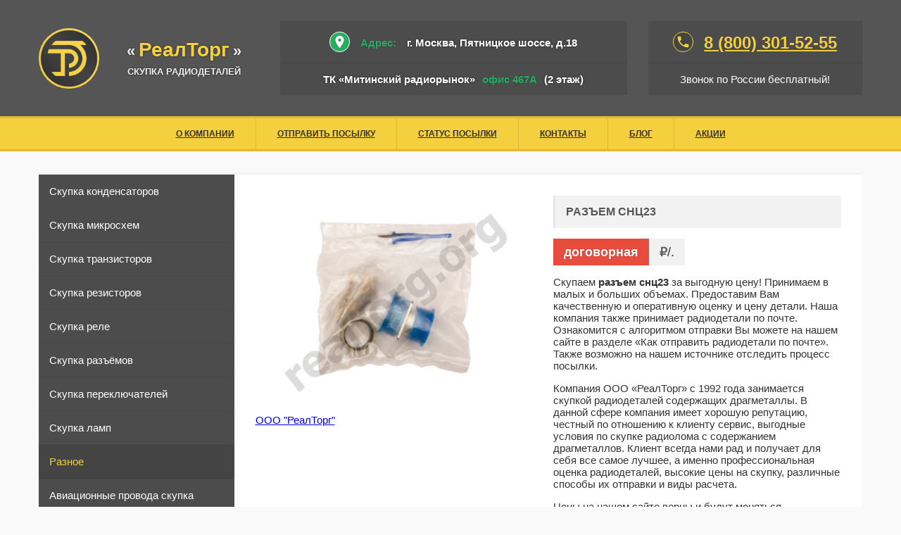

--- FILE ---
content_type: text/html; charset=UTF-8
request_url: https://realtorg.org/razem-sncz23
body_size: 3914
content:
<!DOCTYPE html>
<html lang="ru">
<head>
<base href="https://realtorg.org/" /><title>Разъем СНЦ23 | РеалТорг</title>
<meta name="description" content="Скупаем разъем СНЦ23 за выгодную цену! Принимаем в малых и больших объемах. Предоставим Вам качественную и оперативную оценку и цену детали." />
<meta name="keywords" content="Разъем СНЦ23" />
<meta charset="utf-8">
<meta http-equiv="X-UA-Compatible" content="IE=edge">
<meta name="viewport" content="width=device-width, initial-scale=1.0, maximum-scale=1.0, minimum-scale=1.0, user-scalable=no, target-densityDpi=device-dpi" />
<meta name="theme-color" content="#F4D03F">
<meta name="yandex-verification" content="7b7696337a06c797" />
<link rel="icon" type="image/png" href="/rt-logo2.png">
<link rel="stylesheet" type="text/css" href="/css.css" />
<link rel="stylesheet" href="https://fonts.googleapis.com/icon?family=Material+Icons" />
<script src="/jquery360.js"></script>
<link rel="canonical" href="https://realtorg.org/razem-sncz23"/>
<link rel="next" href="https://realtorg.org/razem-sncz23?page=2"/>
</head>
<body>

<header>
<div id="container" class="flex">
<div class="logo-img hide480"><a href="/"><img src="/rt-logo3.png" /></a></div>
<div class="logo">
<p><a href="/">«<span>РеалТорг</span>»</a></p>
<p><a href="/">скупка радиодеталей</a></p>
</div>
<div class="address">
<p><i class="material-icons">place</i>Адрес:<span>г. Москва, Пятницкое шоссе, д.18</span></p>
<p>ТК «Митинский радиорынок»<span>офис 467А</span>(2 этаж)</p>
</div>
<div class="phone"><p><i class="material-icons">phone</i><span class="replace-phone"><a href="tel:+78003015255">8 (800) 301-52-55</a></span></p>
<p>Звонок по России бесплатный!</p>
</div>
</div>
</header>

<div id="topnav" class="hide480">
  <div id="container">
  <ul id="menufmob">
  <li><a href="/o-kompanii">О компании</a></li>
  <li><a href="/otpravit-radiodetali-posyilkoj">Отправить посылку</a></li>
  <li><a href="/status-posyilki">Статус посылки</a></li>
  <li><a href="/kontaktyi-i-sxema-proezda">Контакты</a></li>
  <li><a href="/blog">Блог</a></li>
  <li><a href="/akczii">Акции</a></li>
  </ul>
  </div>
</div>

<div id="container">
<div id="content">

<div class="sidebar hide480">
<div class="sidein">

<nav id="catalog-menu">
<ul><li class="first"><a href="skupka-kondensatorov/" >Скупка конденсаторов</a></li><li><a href="skupka-mikrosxem/" >Скупка микросхем</a></li><li><a href="skupka-tranzistorov/" >Скупка транзисторов</a></li><li><a href="skupka-rezistorov/" >Скупка резисторов</a></li><li><a href="skupka-rele/" >Скупка реле</a></li><li><a href="skupka-razyomov/" >Скупка разъёмов</a></li><li><a href="skupka-pereklyuchatelej/" >Скупка переключателей</a></li><li><a href="skupka-lamp" >Скупка ламп</a></li><li class="active"><a href="lampyi/" >Разное</a></li><li><a href="aviaczionnyie-provoda-skupka" >Авиационные провода скупка</a></li><li class="last"><a href="skupka-vyichislitelnoj-texniki" >Скупка вычислительной техники</a></li></ul>
</nav>

<form class="search-container" action="search" method="get">
<input class="search-input" type="text" id="search" name="search" value="" placeholder="Наименование..." />
<button class="search-button" type="submit">Искать</button>
</form>

<div class="kitco">
<IMG SRC="https://www.kitconet.com/charts/metals/gold/t24_au_en_usoz_2.gif" BORDER="0" ALT="золото">
<IMG SRC="https://www.kitconet.com/charts/metals/silver/t24_ag_en_usoz_2.gif" BORDER="0" ALT="серебро">
<IMG SRC="https://www.kitconet.com/charts/metals/platinum/t24_pt_en_usoz_2.gif" BORDER="0" ALT="платина">
<IMG SRC="https://www.kitconet.com/charts/metals/palladium/t24_pd_en_usoz_2.gif" BORDER="0" ALT="палладий">
</div>

</div>
</div>

<div class="article">
<div class="item-in">
  
<div class="in-img">
<figure class="zoom" onmousemove="zoom(event)" style="background-image:url('/assets/cache_image/catalog/big-items/razemy-snc23-_800x600_ed0.jpg');">
<img src="/assets/cache_image/catalog/big-items/razemy-snc23-_400x300_752.jpg" />
</figure>


<section class="in-content">
<p><a href="https://realtorg.org/">ООО "РеалТорг"</a></p>

</section>
</div>

<div class="in-desc">
<h1>Разъем СНЦ23</h1>

<div class="in-price">
<span class="in-price-new">договорная </span><span class="in-price-quantity"> / </span><br />

</div>

<p>Скупаем <b>разъем снц23</b> за выгодную цену! Принимаем в малых и больших объемах. Предоставим Вам качественную и оперативную оценку и цену детали. Наша компания также принимает радиодетали по почте. Ознакомится с алгоритмом отправки Вы можете на нашем сайте в разделе «Как отправить радиодетали по почте». Также возможно на нашем источнике отследить процесс посылки.</p>
<p>Компания ООО «РеалТорг» с 1992 года занимается скупкой радиодеталей содержащих драгметаллы. В данной сфере компания имеет хорошую репутацию, честный  по отношению к клиенту сервис, выгодные условия по скупке радиолома с содержанием драгметаллов. Клиент всегда нами рад и получает для себя все самое лучшее, а именно профессиональная оценка радиодеталей, высокие цены на скупку, различные способы их отправки и виды расчета.</p>
<p>Цены на нашем сайте верны и будут меняться отталкиваясь от «Лондонской биржи металлов». В большинстве случаях <b>разъем снц23</b> можно найти в средствах связи, в советской технике и других приборах.</p>
<p>Если Вы не нашли нужную деталь, то свяжитесь с нашим консультантом по чату на сайте.</p>

</div>
</div>

<div class="catalog">
<div class="cat-item">
<a href="diod-svch-3a703a"><img src="/assets/cache_image/catalog/big-items/д24_320x240_38e.jpg" /></a>
<p><a href="diod-svch-3a703a">Диод СВЧ 3А703А</a></p>
<p>63.00 <span>шт</span></p>
</div>
<div class="cat-item">
<a href="pribor-izluchayushhij-als348a"><img src="/assets/cache_image/catalog/big-items/д27_320x240_38e.jpg" /></a>
<p><a href="pribor-izluchayushhij-als348a">Прибор излучающий АЛС348А</a></p>
<p>55.00 <span>шт</span></p>
</div>
<div class="cat-item">
<a href="shagoiskatel-shiv"><img src="/assets/cache_image/catalog/big-items/raznoe-shagovyj-iskatel_320x240_38e.jpg" /></a>
<p><a href="shagoiskatel-shiv">Шагоискатель ШИВ</a></p>
<p>договорная <span></span></p>
</div>
<div class="cat-item">
<a href="samopisecz"><img src="/assets/cache_image/catalog/big-items/raznoe-samopisec-_320x240_38e.jpg" /></a>
<p><a href="samopisecz">Самописец</a></p>
<p>договорная <span></span></p>
</div>
</div>

</div>
</div>
</div>

<script type="text/javascript">
function zoom(e){
  var zoomer = e.currentTarget;
  e.offsetX ? offsetX = e.offsetX : offsetX = e.touches[0].pageX
  e.offsetY ? offsetY = e.offsetY : offsetX = e.touches[0].pageX
  x = offsetX/zoomer.offsetWidth*100
  y = offsetY/zoomer.offsetHeight*100
  zoomer.style.backgroundPosition = x + '% ' + y + '%';
}
</script>

<div id="container">
<div id="express">
<img src="/img/pr.png" />
<img src="/img/dpd.png" />
<img src="/img/cdek.png" />
<img src="/img/dhl.png" />
<img src="/img/pony.png" />
<img src="/img/spsr.png" />
</div>
</div>

<footer>
<div id="container">
<span>© 2021 RealTorg.org</span><br /><span>Скупка радиодеталей, ООО «РеалТорг»</span>
</div>
</footer>

<div id="ul-mob-menu"></div>

<div id="mob-menu" onclick="mobile_nav(''); return false">
<div></div><div></div><div></div>
</div>


</body>
</html>

<script type="text/javascript">
$(document).ready(function () {
    var viewportWidth = jQuery(window).width();
    if (viewportWidth < 480) {
$("#catalog-menu").appendTo("#ul-mob-menu");
$("#menufmob").insertBefore("#express");
    } else {
    }
});
</script>

<script type="text/javascript">
var nav = false;
function mobile_nav() {
if(nav) {
document.getElementById('ul-mob-menu').style.display = 'none';
document.getElementById('mob-menu').style.background = '#444';
document.getElementById("mob-menu").className = "";
nav = false;
} else {
document.getElementById('ul-mob-menu').style.display = 'block';
document.getElementById('mob-menu').style.background = '#ffcc00';
document.getElementById("mob-menu").className = "active";
nav = true;
}
}
</script>

<script type="text/javascript" >
   (function(m,e,t,r,i,k,a){m[i]=m[i]||function(){(m[i].a=m[i].a||[]).push(arguments)};
   m[i].l=1*new Date();k=e.createElement(t),a=e.getElementsByTagName(t)[0],k.async=1,k.src=r,a.parentNode.insertBefore(k,a)})
   (window, document, "script", "https://mc.yandex.ru/metrika/tag.js", "ym");

   ym(94747781, "init", {
        clickmap:true,
        trackLinks:true,
        accurateTrackBounce:true,
        webvisor:true
   });
</script>
<noscript><div><img src="https://mc.yandex.ru/watch/94747781" style="position:absolute; left:-9999px;" alt="" /></div></noscript>

<script type='text/javascript'>
	(function(d, w, m) {
		window.supportAPIMethod = m;
		var s = d.createElement('script');
		s.type ='text/javascript'; s.id = 'supportScript'; s.charset = 'utf-8';
		s.async = true;
		var id = 'ea7cba4ea0e351baad107bafa5f7e7a5';
		s.src = '//admin.verbox.ru/support/support.js?h='+id;
		var sc = d.getElementsByTagName('script')[0];
		w[m] = w[m] || function() { (w[m].q = w[m].q || []).push(arguments); };
		if (sc) sc.parentNode.insertBefore(s, sc); 
		else d.documentElement.firstChild.appendChild(s);
	})(document, window, 'Verbox');
</script>

<style>:root{--color:#F4D03F;}</style>

--- FILE ---
content_type: text/css
request_url: https://realtorg.org/css.css
body_size: 3145
content:
@charset "utf-8";
::selection {background:#f1f1f1;color:#333;}
::-webkit-selection {background:#f1f1f1;color:#333;}
body {margin:0;padding:0;color:#333;font-size:15px;font-family:"Arial", sans-serif;background:#f9f9f9;width:100%;overflow:auto;}
header {background:#555;width:100%;text-align:center;}
p {margin:0;padding:0;}
h1, h2, h3, h4, h5, h6 {font-size:16px;line-height:16px;font-weight:600;margin:0 0 15px 0;text-transform:uppercase;color:#777;border-;}
i {font-style:normal;}

#container {width:1170px;padding:0 15px;margin:auto;text-align:center;}

.flex {display:flex;justify-content:center;align-items:center;}
.line {height:0px;width:100%;margin:10px 0;border-top:1px dashed rgba(0,0,0,.1);}

.logo-img {display:inline-flex;flex-wrap:wrap;margin:30px 0;background:var(--color);border-radius:100%;}
.logo-img {line-height:0;}
.logo-img img {height:86px;border-radius:100%;
  background: linear-gradient(45deg,rgba(255,255,255,.0),rgba(255,255,255,.0),rgba(255,255,255,.25),rgba(255,255,255,.0),rgba(255,255,255,.0));
  background-size: 500% 500%;
  -webkit-animation: logo 3s ease infinite;
  -moz-animation: logo 3s ease infinite;
  -o-animation: logo 3s ease infinite;
  animation: logo 3s ease infinite;
}

.logo {display:inline-flex;flex-wrap:wrap;margin:30px 0;}
.logo p {display:block;width:100%;}
.logo p:nth-of-type(1) {font-size:22px;line-height:22px;font-weight:600;padding:0 15px 10px 15px;}
.logo p:nth-of-type(1) span {display:inline-block;font-size:28px;line-height:28px;font-weight:600;color:var(--color);margin:0 5px;}
.logo p:nth-of-type(2) {font-size:13px;line-height:13px;font-weight:600;color:#555;text-transform:uppercase;}
.logo p a {text-decoration:none;color:#f1f1f1;text-shadow:0 0 3px rgba(0,0,0,.5);}

.address {display:inline-flex;flex-wrap:wrap;margin:30px 15px;background:rgba(0,0,0,.1);}
.address p {display:block;width:100%;}
.address i {vertical-align:sub;color:#fff;background:#27AE60;border:1px solid #fff;border-radius:100%;margin:0 15px 0 0;padding:3px;font-size:21px;}
.address p:nth-of-type(1) {font-size:15px;line-height:15px;font-weight:600;color:#27AE60;padding:15px 0;text-shadow:0 0 1px rgba(0,0,0,.5);}
.address p:nth-of-type(1) span {font-size:15px;line-height:15px;font-weight:600;color:#fff;margin-left:15px;text-shadow:0 0 3px rgba(0,0,0,.5);}
.address p:nth-of-type(2) {font-size:15px;line-height:15px;font-weight:600;color:#fff;padding:15px 0;border-top:1px solid rgba(0,0,0,.1);text-shadow:0 0 3px rgba(0,0,0,.5);}
.address p:nth-of-type(2) span {font-size:15px;line-height:15px;font-weight:600;color:#27AE60;margin:0 10px;text-shadow:0 0 1px rgba(0,0,0,.5);}

.phone {display:inline-flex;flex-wrap:wrap;margin:30px 0 30px 15px;background:rgba(0,0,0,.1);}
.phone p {display:block;width:100%;}
.phone p:nth-of-type(1) i {vertical-align:text-bottom;color:var(--color);background:rgba(0,0,0,.1);border:1px solid var(--color);border-radius:100%;margin-right:15px;padding:3px;font-size:21px;}
.phone p:nth-of-type(1) {font-size:24px;line-height:24px;font-weight:600;color:var(--color);padding:15px 0;text-shadow:0 0 1px rgba(0,0,0,.5);}
.phone p:nth-of-type(2) {font-size:15px;line-height:15px;font-weight:400;color:#fff;padding:15px 0;border-top:1px solid rgba(0,0,0,.1);}
.phone a {color:var(--color);}

#topnav {width:100%;background:var(--color);border-top:3px solid rgba(0,0,0,.1);border-bottom:3px solid rgba(0,0,0,.1);}
#topnav ul {margin:0;padding:0;list-style:none;display:flex;align-items:center;justify-content:center;}
#topnav ul li {display:inline-flex;align-items:center;justify-content:center;margin:0;}
#topnav ul li a {font-size:12px;font-weight:600;color:#333;text-transform:uppercase;text-decoration:underline;padding:15px 30px;margin:0;border-right:1px solid rgba(0,0,0,.1);cursor:pointer;
-webkit-transition: 0.2s linear;
-moz-transition: 0.2s linear;
-ms-transition: 0.2s linear;
-o-transition: 0.2s linear;
transition: 0.2s linear;}
#topnav ul li:last-child a {border:none;}
#topnav ul li a:hover {text-decoration:none;background:rgba(0,0,0,.1);}


.whatsber {display:inline-flex;justify-content:center;align-items:center;margin-bottom:15px;border-top:1px solid rgba(0,0,0,.1);border-bottom:1px solid rgba(0,0,0,.1);border-right:1px solid rgba(0,0,0,.1);}
.whatsber a {text-decoration:none;}
.whatsber a:hover {background:#f1f1f1;}
.whatsber a span {text-decoration:underline;}
a.whatsapp {display:inline-flex;flex:1;justify-content:center;align-items:center;font-size:14px;line-height:14px;font-weight:600;color:#49ad20;text-transform:none;background:#f9f9f9;padding:12px 15px;border-left:1px solid rgba(0,0,0,.1);}
a.whatsapp i {justify-content:center;align-items:center;color:#49ad20;font-size:21px;margin-right:10px;}
a.viber {display:inline-flex;flex:1;justify-content:center;align-items:center;font-size:14px;line-height:14px;font-weight:600;color:#874b99;text-transform:none;background:#f9f9f9;padding:12px 15px;border-left:1px solid rgba(0,0,0,.1);}
a.viber i {justify-content:center;align-items:center;color:#874b99;font-size:21px;margin-right:10px;}

#content {background:#fff;width:100%;margin:30px 0;border-top:3px solid rgba(0,0,0,.05);border-bottom:3px solid rgba(0,0,0,.05);display:flex;align-items:flex-start;}
.sidebar {display:inline-flex;flex:1;background:rgba(0,0,0,.05);padding:0;text-align:left;}
.article {display:inline-flex;flex:3;padding:30px 30px 0 30px;flex-wrap:wrap;text-align:left;}
.article p {margin-bottom:15px;width:100%;}
.article h1 {display:inline-flex;flex:1;background:rgba(0,0,0,.05);padding:15px;border-left:3px solid rgba(0,0,0,.05);color:#555;width:100%;}
.article p:last-child {margin-bottom:0;}
.article ol.breadcrumb {list-style:none;margin:0 0 30px 0;padding:0;}
.article ol.breadcrumb li {display:inline-block;}

.article .in-table {width:100%;background:#f9f9f9;border:1px solid rgba(0,0,0,.05);margin-bottom:30px;}
.article .in-table {border-spacing:3px;}
.article .in-table tr {background:#fff;}
.article .in-table tr:nth-of-type(1) {background:#555;}
.article .in-table tr:nth-of-type(1):hover {background:#555;}
.article .in-table tr:nth-of-type(1) td {color:var(--color)!important;font-weight:400!important;}
.article .in-table tr:nth-of-type(1) td:last-child::after {content:'';}
.article .in-table tr:hover {background:none;}
.article .in-table tr td {padding:10px;word-wrap:break-word;text-align:center;}
.article .in-table tr td:first-of-type {font-weight:400;text-align:left;color:#555;}
.article .in-table tr td:last-of-type::after {content:'₽';margin-left:5px;font-weight:600;}

tr td.ttl {padding:20px 10px!important;font-weight:600!important;}
.article .non-rub tr td:last-of-type::after {content:'';margin:0;}

.main-text {line-height:22px;}

.catalog {display:block;margin:15px 0 0 0;font-size:0;}
.catalog .cat-item {display:inline-block;background:rgba(0,0,0,.05);border-right:1px solid rgba(0,0,0,.05);text-align:center;width:calc(25% - 1px);margin:0 0 30px 0;}
.catalog .cat-item:nth-of-type(4n+4) {border-right:none;}
.catalog .cat-item:nth-of-type(1n+4) {border-left:none;}
.catalog .cat-item img {display:block;border:1px solid rgba(0,0,0,.05);width:calc(100% - 30px);margin:15px;position:relative;}
.catalog .cat-item img:hover {border-color:#fff;cursor:pointer;box-shadow:0 0 15px rgba(0,0,0,.05);}
.catalog .cat-item p {width:100%;text-align:center;font-weight:600;padding:15px 0;margin:0;}
.catalog .cat-item p a {color:#333;}
.catalog .cat-item p a:hover {color:#555;text-decoration:none;}
.catalog .cat-item p:nth-of-type(1) {color:#555;background:#fff;box-shadow:0 0 15px rgba(0,0,0,.1);height:50px;padding:0;display:inline-flex;justify-content:center;align-items:center;}
.catalog .cat-item p:nth-of-type(2) {color:#555;font-size:16px;line-height:16px;}
.catalog .cat-item p:nth-of-type(2) span {color:#E74C3C;font-size:15px;}
.catalog .cat-item p:nth-of-type(2) span::before {content:'₽ / ';margin-left:5px;}
.catalog .cat-item p:nth-of-type(2) span::after {content:'.';}

.catalog p {margin:0;padding:15px;background:rgba(0,0,0,.025);border-bottom:1px solid rgba(0,0,0,.1);width:calc(100% - 30px);font-size:15px;}

.blog {display:block;margin:15px 0 0 0;}
.blog .blog-item {display:flex;align-items:flex-start;background:rgba(0,0,0,.05);border-bottom:1px solid rgba(0,0,0,.05);padding:15px;vertical-align:top;}
.blog .blog-item .b1 {display:inline-flex;flex:1;}
.blog .blog-item .b1 img {width:100%;box-shadow: 0 0 15px rgba(0,0,0,.1);}
.blog .blog-item .b2 {display:inline-flex;flex:2;flex-wrap:wrap;margin-left:15px;}
.blog .blog-item .b2 p {margin:0;padding:0;}
.blog .blog-item .b2 p a {color:#333;}
.blog .blog-item .b2 p:first-child {background:var(--color);padding:10px 15px;font-size:16px;line-height:16px;font-weight:600;}
.blog .blog-item .b2 p:last-child {margin-top:5px;padding:10px;font-size:14px;}

.item-in {display:flex;justify-content:flex-start;align-items:flex-start;}
.item-in .in-img {display:inline-flex;flex:1;flex-wrap:wrap;}
.item-in .in-desc {display:inline-flex;flex:1;flex-wrap:wrap;padding:0 0 0 15px;}
.in-desc h1 {display:block;flex:auto;}

.in-price {display:flex;justify-content:center;align-items:center;text-align:center;padding:0;color:#fff;font-size:18px;line-height:18px;font-weight:600;text-shadow:0 0 1px rgba(0,0,0,.5);margin:0 0 15px 0;}
.in-price h1 {display:inline-flex;flex:1;}
.in-price .price {display:block;float:left;background:#f9f9f9;color:#555;padding:10px 15px;font-weight:400;}
.in-price .price::before {content:'Цена:';}
.in-price .in-price-new {background:#E74C3C;color:#fff;padding:10px 15px;}
.in-price .in-price-used {background:#f1f1f1;color:#555;font-weight:400;padding:10px 15px;}
.in-price .used {display:block;float:left;background:#f1f1f1;padding:10px 15px;color:#555;font-size:18px;font-weight:400;text-shadow:0 0 1px rgba(0,0,0,.5);clear:right;}
.in-price-quantity {display:inline-flex;background:#f1f1f1;padding:10px 15px;color:#555;font-weight:400;text-shadow:0 0 1px rgba(0,0,0,.5);}
.in-price-quantity::before {content:'₽';}
.in-price-quantity::after {content:'.';}
.in-price-quantity:last-child {background:#f9f9f9;}


figure.zoom {background-position:50% 50%;position:relative;width:100%;overflow:hidden;cursor:zoom-in;margin:0 15px 0 0;text-shadow:none;}
figure.zoom img:hover {opacity:0;}
figure.zoom img {transition:opacity .2s;display:block;width:100%;background:#fff;}

section.in-content {position:relative;width:100%;padding:0;margin:0;margin:15px 15px 0 0;}
section.in-content table {border:none!important;width:100%;background:#f1f1f1;border-spacing:1px;text-align:left;;}
section.in-content table tbody tr:nth-child(1) td {color:#E74C3C;font-weight:600;white-space:nowrap;}
section.in-content table tbody tr:nth-child(1):hover {background:none;}
section.in-content table tbody tr:nth-child(1n+2) {background:#fff;color:#333;}
section.in-content table tbody tr:hover {background:#f9f9f9;}
section.in-content table tbody tr td {padding:10px 15px;}
section.in-content table tbody tr td:nth-child(3n) {font-weight:600;text-align:center;}

nav ul {list-style:none;margin:0;padding:0;background:#555;}
nav ul li {/* submenu */}
nav ul li a {
display: block;
background:rgba(0,0,0,.1);
padding: 15px 0 15px 15px;
color: #fff;
border-bottom:1px solid rgba(0,0,0,.05);
text-decoration: none;
-webkit-transition: 0.1s linear;
-moz-transition: 0.1s linear;
-ms-transition: 0.1s linear;
-o-transition: 0.1s linear;
transition: 0.1s linear;}
nav ul li.active a {background:rgba(0,0,0,.2);color:var(--color);}
nav ul li a:hover {background:rgba(0,0,0,.2);}
nav ul li ul li a {background:rgba(0,0,0,.3);padding:10px 20px;color:#fff;}
nav ul li ul li a:hover {background:rgba(0,0,0,.4);}
nav ul li ul li.active a {background:rgba(0,0,0,.4);padding:10px 20px;color:var(--color);}

.menu {float:right;}
.menu.idown::after {content:"\FF0B";font-size:13px;line-height:13px;font-weight:600;color:var(--color);transition:content 0.1s linear;}
.menu.iup::after {content:"\FF0D";font-size:13px;line-height:13px;font-weight:600;color:var(--color);transition:content 0.1s linear;}

.kitco {display:flex;align-items:center;justify-content:center;flex-wrap:wrap;padding:0;margin:15px 0;}
.kitco img {display:inline-flex;padding:15px;margin:15px;background:#fff;box-shadow:0 0 15px rgba(0,0,0,.1);}

#express {display:flex;justify-content:center;align-items:center;background:#fff;border-top:3px solid rgba(0,0,0,.05);border-bottom:3px solid rgba(0,0,0,.05);padding:15px;margin-bottom:30px;}
#express img {display:inline-flex;width:auto;margin:0 15px;}

footer {width:100%;padding:30px 0;background:#555;border-top:3px solid rgba(255,255,255,.25);color:#f1f1f1;font-size:12px;}

.search-container {display:flex;background:#555;align-items:center;justify-content:center;}
.search-container input[type=text] {display:inline-flex;flex:1;padding:5px 10px;margin:10px;font-size:14px;border:none;}
.search-container button {display:inline-flex;flex:1;padding:5px;margin:10px 10px 10px 0;background:var(--color);color:#444;font-size:14px;border:none;cursor:pointer;justify-content:center;}
.search-container button:hover {background:#444;color:var(--color);}

.bold {font-weight:600;}
.red {color:#ed143d;}
.blue {color:#6a5acd;}
.black {color:#333;}

.main-h {border-left:3px solid #E74C3C;border-bottom:1px solid rgba(0,0,0,.1);display:block;position:relative;clear:both;width:100%;text-align:center;background:#f1f1f1;padding:5px;}
.main-h span {float:left;font-size:18px;line-height:34px;font-weight:600;color:#E74C3C;margin-left:10px;}
.main-h a {font-size:14px;line-height:14px;float:right;font-weight:400;color:#333;background:rgba(0,0,0,.1);padding:10px;}
.main-h a:hover {color:#333;background:rgba(0,0,0,.2);}


#mob-menu, #mob-menu2, #mob-main-button {display:none;}
.hide1170 {display:none;}
.hide480 {display:block;}

@media screen and (max-width:480px) {
  .logo, .address, .phone {margin:0;padding:0 15px;border:none;}
  .logo p, .address p, .phone p {margin:0;padding:15px 0;}
  .logo p:nth-of-type(1) {padding-top:15px;}
  .logo p:nth-of-type(2) {padding-top:0px;}
  .address, .phone {border-top:1px solid rgba(0,0,0,.1);}
  .address p:nth-of-type(1n) span {margin-left:5px;}
  .address p:nth-of-type(2n) span {margin:0 5px;}
  #container {display:block;width:100%;padding:0;margin:0;text-align:center;}
  #content {display:block;width:auto;margin:0;padding:0;}
  #express {display:block;margin:0;border:none;}
  #express img {display:inline-block;width:auto;margin:15px 0;padding:0;vertical-align:middle;}
  #express img:nth-child(2n+2) {margin-left:30px;}
  .catalog {margin:15px 0 0 0;}
  .catalog .cat-item {width:100%;margin:0 0 15px 0;border:none;}
  .item-in {display:block;}
  .item-in .in-img {display:block;padding:0;}
  .item-in .in-desc {display:block;padding:0;}
  .article {padding:15px 15px 0 15px;}
  .article h1 {width:calc(100% - 30px);}
  .in-desc h1 {display:block;}
  .hide480 {display:none;}
  .hide1170 {display:block;}
  footer #container span {font-size:13px;}
  footer #container span:nth-of-type(1) {display:block;margin-bottom:10px;font-weight:600;}
  footer #container span:nth-of-type(1)::after {content:'';}
  footer #container span:nth-of-type(2) {display:block;}
  section.in-content {margin:15px 0;}
  .whatsber {width:100%;}
  .in-price {border:none;}
  #mob-menu {display:block;position:fixed;top:13.5px;right:13.5px;background:#444;width:34px;height:34px;padding:10px;cursor:pointer;border-radius:44px;box-shadow:0 0 15px rgba(0,0,0,.1);}
  #mob-menu div {width:24px;height:3px;background:#fff;border-radius:3px;margin:6px 0 6px 5px;}
  #mob-menu.active div {background:#444;}

  #ul-mob-menu {display:none;position:fixed;width:100%;height:100%;background:rgba(0,0,0,.5);top:0;bottom:0;right:0;left:0;margin:auto;}
  #catalog-menu {background:#444;padding:15px;position:fixed;top:0;bottom:0;left:0;right:0;margin:auto;width:max-content;height:max-content;}
  ul#menufmob {background:#555;padding:15px;margin:0;list-style:none;text-align:left;}
  ul#menufmob li a {background:rgba(0,0,0,.1);color:var(--color);display:block;width:calc(100% - 30px);font-size:15px;line-height:15px;padding:15px;font-weight:600;border-bottom:1px solid rgba(0,0,0,.1);}
  .blog-image {width:100%;}
}

@-webkit-keyframes logo {
    0%{background-position:100% 0%}
    50%{background-position:0% 100%}
    100%{background-position:100% 0%}
}
@-moz-keyframes logo {
    0%{background-position:100% 0%}
    50%{background-position:0% 100%}
    100%{background-position:100% 0%}
}
@-o-keyframes logo {
    0%{background-position:100% 0%}
    50%{background-position:0% 100%}
    100%{background-position:100% 0%}
}
@keyframes logo {
    0%{background-position:100% 0%}
    50%{background-position:0% 100%}
    100%{background-position:100% 0%}
}
